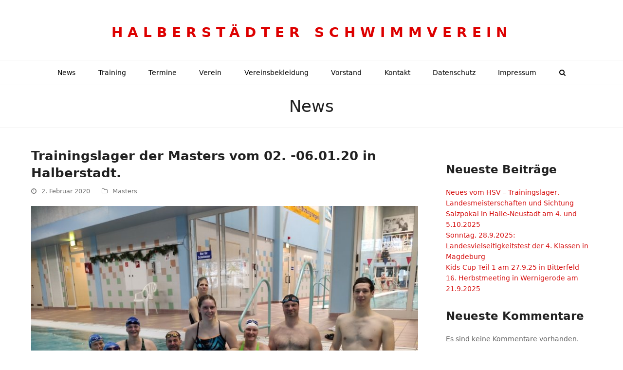

--- FILE ---
content_type: text/html; charset=UTF-8
request_url: https://www.halberstaedter-sv.de/2020/02/02/trainingslager-der-masters-vom-02-06-01-20-in-halberstadt/
body_size: 17994
content:
<!doctype html>
<html lang="de" itemscope itemtype="https://schema.org/WebPage" class="wpex-color-scheme-default">
<head>
<meta charset="UTF-8">
<link rel="profile" href="http://gmpg.org/xfn/11">
<!-- Google Analytics Universal --><script>window.ga=window.ga||function(){(ga.q=ga.q||[]).push(arguments)};ga.l=+new Date;ga('create', 'UA-42459031-1', 'auto');ga('send', 'pageview');ga('set', 'anonymizeIp', true);</script><script async src='https://www.google-analytics.com/analytics.js'></script><title>Trainingslager der Masters vom 02. -06.01.20 in Halberstadt. &#8211; Halberstädter Schwimmverein</title>
<meta name='robots' content='max-image-preview:large' />
<meta name="generator" content="Total WordPress Theme v5.5.2">
<meta name="viewport" content="width=device-width, initial-scale=1">
<link rel='dns-prefetch' href='//www.halberstaedter-sv.de' />
<link rel="alternate" type="application/rss+xml" title="Halberstädter Schwimmverein &raquo; Feed" href="https://www.halberstaedter-sv.de/feed/" />
<link rel="alternate" type="application/rss+xml" title="Halberstädter Schwimmverein &raquo; Kommentar-Feed" href="https://www.halberstaedter-sv.de/comments/feed/" />
<link rel="alternate" type="text/calendar" title="Halberstädter Schwimmverein &raquo; iCal Feed" href="https://www.halberstaedter-sv.de/events/?ical=1" />
<link rel="alternate" type="application/rss+xml" title="Halberstädter Schwimmverein &raquo; Trainingslager der Masters vom 02. -06.01.20 in Halberstadt.-Kommentar-Feed" href="https://www.halberstaedter-sv.de/2020/02/02/trainingslager-der-masters-vom-02-06-01-20-in-halberstadt/feed/" />
<link rel="alternate" title="oEmbed (JSON)" type="application/json+oembed" href="https://www.halberstaedter-sv.de/wp-json/oembed/1.0/embed?url=https%3A%2F%2Fwww.halberstaedter-sv.de%2F2020%2F02%2F02%2Ftrainingslager-der-masters-vom-02-06-01-20-in-halberstadt%2F" />
<link rel="alternate" title="oEmbed (XML)" type="text/xml+oembed" href="https://www.halberstaedter-sv.de/wp-json/oembed/1.0/embed?url=https%3A%2F%2Fwww.halberstaedter-sv.de%2F2020%2F02%2F02%2Ftrainingslager-der-masters-vom-02-06-01-20-in-halberstadt%2F&#038;format=xml" />
<style id='wp-img-auto-sizes-contain-inline-css'>
img:is([sizes=auto i],[sizes^="auto," i]){contain-intrinsic-size:3000px 1500px}
/*# sourceURL=wp-img-auto-sizes-contain-inline-css */
</style>
<link rel='stylesheet' id='js_composer_front-css' href='https://www.halberstaedter-sv.de/wp-content/plugins/js_composer/assets/css/js_composer.min.css?ver=6.9.0' media='all' />
<link rel='stylesheet' id='wp-block-library-css' href='https://www.halberstaedter-sv.de/wp-includes/css/dist/block-library/style.min.css?ver=6.9' media='all' />
<style id='wp-block-heading-inline-css'>
h1:where(.wp-block-heading).has-background,h2:where(.wp-block-heading).has-background,h3:where(.wp-block-heading).has-background,h4:where(.wp-block-heading).has-background,h5:where(.wp-block-heading).has-background,h6:where(.wp-block-heading).has-background{padding:1.25em 2.375em}h1.has-text-align-left[style*=writing-mode]:where([style*=vertical-lr]),h1.has-text-align-right[style*=writing-mode]:where([style*=vertical-rl]),h2.has-text-align-left[style*=writing-mode]:where([style*=vertical-lr]),h2.has-text-align-right[style*=writing-mode]:where([style*=vertical-rl]),h3.has-text-align-left[style*=writing-mode]:where([style*=vertical-lr]),h3.has-text-align-right[style*=writing-mode]:where([style*=vertical-rl]),h4.has-text-align-left[style*=writing-mode]:where([style*=vertical-lr]),h4.has-text-align-right[style*=writing-mode]:where([style*=vertical-rl]),h5.has-text-align-left[style*=writing-mode]:where([style*=vertical-lr]),h5.has-text-align-right[style*=writing-mode]:where([style*=vertical-rl]),h6.has-text-align-left[style*=writing-mode]:where([style*=vertical-lr]),h6.has-text-align-right[style*=writing-mode]:where([style*=vertical-rl]){rotate:180deg}
/*# sourceURL=https://www.halberstaedter-sv.de/wp-includes/blocks/heading/style.min.css */
</style>
<style id='wp-block-latest-comments-inline-css'>
ol.wp-block-latest-comments{box-sizing:border-box;margin-left:0}:where(.wp-block-latest-comments:not([style*=line-height] .wp-block-latest-comments__comment)){line-height:1.1}:where(.wp-block-latest-comments:not([style*=line-height] .wp-block-latest-comments__comment-excerpt p)){line-height:1.8}.has-dates :where(.wp-block-latest-comments:not([style*=line-height])),.has-excerpts :where(.wp-block-latest-comments:not([style*=line-height])){line-height:1.5}.wp-block-latest-comments .wp-block-latest-comments{padding-left:0}.wp-block-latest-comments__comment{list-style:none;margin-bottom:1em}.has-avatars .wp-block-latest-comments__comment{list-style:none;min-height:2.25em}.has-avatars .wp-block-latest-comments__comment .wp-block-latest-comments__comment-excerpt,.has-avatars .wp-block-latest-comments__comment .wp-block-latest-comments__comment-meta{margin-left:3.25em}.wp-block-latest-comments__comment-excerpt p{font-size:.875em;margin:.36em 0 1.4em}.wp-block-latest-comments__comment-date{display:block;font-size:.75em}.wp-block-latest-comments .avatar,.wp-block-latest-comments__comment-avatar{border-radius:1.5em;display:block;float:left;height:2.5em;margin-right:.75em;width:2.5em}.wp-block-latest-comments[class*=-font-size] a,.wp-block-latest-comments[style*=font-size] a{font-size:inherit}
/*# sourceURL=https://www.halberstaedter-sv.de/wp-includes/blocks/latest-comments/style.min.css */
</style>
<style id='wp-block-latest-posts-inline-css'>
.wp-block-latest-posts{box-sizing:border-box}.wp-block-latest-posts.alignleft{margin-right:2em}.wp-block-latest-posts.alignright{margin-left:2em}.wp-block-latest-posts.wp-block-latest-posts__list{list-style:none}.wp-block-latest-posts.wp-block-latest-posts__list li{clear:both;overflow-wrap:break-word}.wp-block-latest-posts.is-grid{display:flex;flex-wrap:wrap}.wp-block-latest-posts.is-grid li{margin:0 1.25em 1.25em 0;width:100%}@media (min-width:600px){.wp-block-latest-posts.columns-2 li{width:calc(50% - .625em)}.wp-block-latest-posts.columns-2 li:nth-child(2n){margin-right:0}.wp-block-latest-posts.columns-3 li{width:calc(33.33333% - .83333em)}.wp-block-latest-posts.columns-3 li:nth-child(3n){margin-right:0}.wp-block-latest-posts.columns-4 li{width:calc(25% - .9375em)}.wp-block-latest-posts.columns-4 li:nth-child(4n){margin-right:0}.wp-block-latest-posts.columns-5 li{width:calc(20% - 1em)}.wp-block-latest-posts.columns-5 li:nth-child(5n){margin-right:0}.wp-block-latest-posts.columns-6 li{width:calc(16.66667% - 1.04167em)}.wp-block-latest-posts.columns-6 li:nth-child(6n){margin-right:0}}:root :where(.wp-block-latest-posts.is-grid){padding:0}:root :where(.wp-block-latest-posts.wp-block-latest-posts__list){padding-left:0}.wp-block-latest-posts__post-author,.wp-block-latest-posts__post-date{display:block;font-size:.8125em}.wp-block-latest-posts__post-excerpt,.wp-block-latest-posts__post-full-content{margin-bottom:1em;margin-top:.5em}.wp-block-latest-posts__featured-image a{display:inline-block}.wp-block-latest-posts__featured-image img{height:auto;max-width:100%;width:auto}.wp-block-latest-posts__featured-image.alignleft{float:left;margin-right:1em}.wp-block-latest-posts__featured-image.alignright{float:right;margin-left:1em}.wp-block-latest-posts__featured-image.aligncenter{margin-bottom:1em;text-align:center}
/*# sourceURL=https://www.halberstaedter-sv.de/wp-includes/blocks/latest-posts/style.min.css */
</style>
<style id='wp-block-group-inline-css'>
.wp-block-group{box-sizing:border-box}:where(.wp-block-group.wp-block-group-is-layout-constrained){position:relative}
/*# sourceURL=https://www.halberstaedter-sv.de/wp-includes/blocks/group/style.min.css */
</style>
<style id='global-styles-inline-css'>
:root{--wp--preset--aspect-ratio--square: 1;--wp--preset--aspect-ratio--4-3: 4/3;--wp--preset--aspect-ratio--3-4: 3/4;--wp--preset--aspect-ratio--3-2: 3/2;--wp--preset--aspect-ratio--2-3: 2/3;--wp--preset--aspect-ratio--16-9: 16/9;--wp--preset--aspect-ratio--9-16: 9/16;--wp--preset--color--black: #000000;--wp--preset--color--cyan-bluish-gray: #abb8c3;--wp--preset--color--white: #ffffff;--wp--preset--color--pale-pink: #f78da7;--wp--preset--color--vivid-red: #cf2e2e;--wp--preset--color--luminous-vivid-orange: #ff6900;--wp--preset--color--luminous-vivid-amber: #fcb900;--wp--preset--color--light-green-cyan: #7bdcb5;--wp--preset--color--vivid-green-cyan: #00d084;--wp--preset--color--pale-cyan-blue: #8ed1fc;--wp--preset--color--vivid-cyan-blue: #0693e3;--wp--preset--color--vivid-purple: #9b51e0;--wp--preset--color--accent: #d61111;--wp--preset--color--on-accent: #fff;--wp--preset--gradient--vivid-cyan-blue-to-vivid-purple: linear-gradient(135deg,rgb(6,147,227) 0%,rgb(155,81,224) 100%);--wp--preset--gradient--light-green-cyan-to-vivid-green-cyan: linear-gradient(135deg,rgb(122,220,180) 0%,rgb(0,208,130) 100%);--wp--preset--gradient--luminous-vivid-amber-to-luminous-vivid-orange: linear-gradient(135deg,rgb(252,185,0) 0%,rgb(255,105,0) 100%);--wp--preset--gradient--luminous-vivid-orange-to-vivid-red: linear-gradient(135deg,rgb(255,105,0) 0%,rgb(207,46,46) 100%);--wp--preset--gradient--very-light-gray-to-cyan-bluish-gray: linear-gradient(135deg,rgb(238,238,238) 0%,rgb(169,184,195) 100%);--wp--preset--gradient--cool-to-warm-spectrum: linear-gradient(135deg,rgb(74,234,220) 0%,rgb(151,120,209) 20%,rgb(207,42,186) 40%,rgb(238,44,130) 60%,rgb(251,105,98) 80%,rgb(254,248,76) 100%);--wp--preset--gradient--blush-light-purple: linear-gradient(135deg,rgb(255,206,236) 0%,rgb(152,150,240) 100%);--wp--preset--gradient--blush-bordeaux: linear-gradient(135deg,rgb(254,205,165) 0%,rgb(254,45,45) 50%,rgb(107,0,62) 100%);--wp--preset--gradient--luminous-dusk: linear-gradient(135deg,rgb(255,203,112) 0%,rgb(199,81,192) 50%,rgb(65,88,208) 100%);--wp--preset--gradient--pale-ocean: linear-gradient(135deg,rgb(255,245,203) 0%,rgb(182,227,212) 50%,rgb(51,167,181) 100%);--wp--preset--gradient--electric-grass: linear-gradient(135deg,rgb(202,248,128) 0%,rgb(113,206,126) 100%);--wp--preset--gradient--midnight: linear-gradient(135deg,rgb(2,3,129) 0%,rgb(40,116,252) 100%);--wp--preset--font-size--small: 13px;--wp--preset--font-size--medium: 20px;--wp--preset--font-size--large: 36px;--wp--preset--font-size--x-large: 42px;--wp--preset--spacing--20: 0.44rem;--wp--preset--spacing--30: 0.67rem;--wp--preset--spacing--40: 1rem;--wp--preset--spacing--50: 1.5rem;--wp--preset--spacing--60: 2.25rem;--wp--preset--spacing--70: 3.38rem;--wp--preset--spacing--80: 5.06rem;--wp--preset--shadow--natural: 6px 6px 9px rgba(0, 0, 0, 0.2);--wp--preset--shadow--deep: 12px 12px 50px rgba(0, 0, 0, 0.4);--wp--preset--shadow--sharp: 6px 6px 0px rgba(0, 0, 0, 0.2);--wp--preset--shadow--outlined: 6px 6px 0px -3px rgb(255, 255, 255), 6px 6px rgb(0, 0, 0);--wp--preset--shadow--crisp: 6px 6px 0px rgb(0, 0, 0);}:where(.is-layout-flex){gap: 0.5em;}:where(.is-layout-grid){gap: 0.5em;}body .is-layout-flex{display: flex;}.is-layout-flex{flex-wrap: wrap;align-items: center;}.is-layout-flex > :is(*, div){margin: 0;}body .is-layout-grid{display: grid;}.is-layout-grid > :is(*, div){margin: 0;}:where(.wp-block-columns.is-layout-flex){gap: 2em;}:where(.wp-block-columns.is-layout-grid){gap: 2em;}:where(.wp-block-post-template.is-layout-flex){gap: 1.25em;}:where(.wp-block-post-template.is-layout-grid){gap: 1.25em;}.has-black-color{color: var(--wp--preset--color--black) !important;}.has-cyan-bluish-gray-color{color: var(--wp--preset--color--cyan-bluish-gray) !important;}.has-white-color{color: var(--wp--preset--color--white) !important;}.has-pale-pink-color{color: var(--wp--preset--color--pale-pink) !important;}.has-vivid-red-color{color: var(--wp--preset--color--vivid-red) !important;}.has-luminous-vivid-orange-color{color: var(--wp--preset--color--luminous-vivid-orange) !important;}.has-luminous-vivid-amber-color{color: var(--wp--preset--color--luminous-vivid-amber) !important;}.has-light-green-cyan-color{color: var(--wp--preset--color--light-green-cyan) !important;}.has-vivid-green-cyan-color{color: var(--wp--preset--color--vivid-green-cyan) !important;}.has-pale-cyan-blue-color{color: var(--wp--preset--color--pale-cyan-blue) !important;}.has-vivid-cyan-blue-color{color: var(--wp--preset--color--vivid-cyan-blue) !important;}.has-vivid-purple-color{color: var(--wp--preset--color--vivid-purple) !important;}.has-black-background-color{background-color: var(--wp--preset--color--black) !important;}.has-cyan-bluish-gray-background-color{background-color: var(--wp--preset--color--cyan-bluish-gray) !important;}.has-white-background-color{background-color: var(--wp--preset--color--white) !important;}.has-pale-pink-background-color{background-color: var(--wp--preset--color--pale-pink) !important;}.has-vivid-red-background-color{background-color: var(--wp--preset--color--vivid-red) !important;}.has-luminous-vivid-orange-background-color{background-color: var(--wp--preset--color--luminous-vivid-orange) !important;}.has-luminous-vivid-amber-background-color{background-color: var(--wp--preset--color--luminous-vivid-amber) !important;}.has-light-green-cyan-background-color{background-color: var(--wp--preset--color--light-green-cyan) !important;}.has-vivid-green-cyan-background-color{background-color: var(--wp--preset--color--vivid-green-cyan) !important;}.has-pale-cyan-blue-background-color{background-color: var(--wp--preset--color--pale-cyan-blue) !important;}.has-vivid-cyan-blue-background-color{background-color: var(--wp--preset--color--vivid-cyan-blue) !important;}.has-vivid-purple-background-color{background-color: var(--wp--preset--color--vivid-purple) !important;}.has-black-border-color{border-color: var(--wp--preset--color--black) !important;}.has-cyan-bluish-gray-border-color{border-color: var(--wp--preset--color--cyan-bluish-gray) !important;}.has-white-border-color{border-color: var(--wp--preset--color--white) !important;}.has-pale-pink-border-color{border-color: var(--wp--preset--color--pale-pink) !important;}.has-vivid-red-border-color{border-color: var(--wp--preset--color--vivid-red) !important;}.has-luminous-vivid-orange-border-color{border-color: var(--wp--preset--color--luminous-vivid-orange) !important;}.has-luminous-vivid-amber-border-color{border-color: var(--wp--preset--color--luminous-vivid-amber) !important;}.has-light-green-cyan-border-color{border-color: var(--wp--preset--color--light-green-cyan) !important;}.has-vivid-green-cyan-border-color{border-color: var(--wp--preset--color--vivid-green-cyan) !important;}.has-pale-cyan-blue-border-color{border-color: var(--wp--preset--color--pale-cyan-blue) !important;}.has-vivid-cyan-blue-border-color{border-color: var(--wp--preset--color--vivid-cyan-blue) !important;}.has-vivid-purple-border-color{border-color: var(--wp--preset--color--vivid-purple) !important;}.has-vivid-cyan-blue-to-vivid-purple-gradient-background{background: var(--wp--preset--gradient--vivid-cyan-blue-to-vivid-purple) !important;}.has-light-green-cyan-to-vivid-green-cyan-gradient-background{background: var(--wp--preset--gradient--light-green-cyan-to-vivid-green-cyan) !important;}.has-luminous-vivid-amber-to-luminous-vivid-orange-gradient-background{background: var(--wp--preset--gradient--luminous-vivid-amber-to-luminous-vivid-orange) !important;}.has-luminous-vivid-orange-to-vivid-red-gradient-background{background: var(--wp--preset--gradient--luminous-vivid-orange-to-vivid-red) !important;}.has-very-light-gray-to-cyan-bluish-gray-gradient-background{background: var(--wp--preset--gradient--very-light-gray-to-cyan-bluish-gray) !important;}.has-cool-to-warm-spectrum-gradient-background{background: var(--wp--preset--gradient--cool-to-warm-spectrum) !important;}.has-blush-light-purple-gradient-background{background: var(--wp--preset--gradient--blush-light-purple) !important;}.has-blush-bordeaux-gradient-background{background: var(--wp--preset--gradient--blush-bordeaux) !important;}.has-luminous-dusk-gradient-background{background: var(--wp--preset--gradient--luminous-dusk) !important;}.has-pale-ocean-gradient-background{background: var(--wp--preset--gradient--pale-ocean) !important;}.has-electric-grass-gradient-background{background: var(--wp--preset--gradient--electric-grass) !important;}.has-midnight-gradient-background{background: var(--wp--preset--gradient--midnight) !important;}.has-small-font-size{font-size: var(--wp--preset--font-size--small) !important;}.has-medium-font-size{font-size: var(--wp--preset--font-size--medium) !important;}.has-large-font-size{font-size: var(--wp--preset--font-size--large) !important;}.has-x-large-font-size{font-size: var(--wp--preset--font-size--x-large) !important;}
/*# sourceURL=global-styles-inline-css */
</style>

<style id='classic-theme-styles-inline-css'>
/*! This file is auto-generated */
.wp-block-button__link{color:#fff;background-color:#32373c;border-radius:9999px;box-shadow:none;text-decoration:none;padding:calc(.667em + 2px) calc(1.333em + 2px);font-size:1.125em}.wp-block-file__button{background:#32373c;color:#fff;text-decoration:none}
/*# sourceURL=/wp-includes/css/classic-themes.min.css */
</style>
<link rel='stylesheet' id='wpex-the-events-calendar-css' href='https://www.halberstaedter-sv.de/wp-content/themes/Total/assets/css/wpex-the-events-calendar.css?ver=6.9' media='all' />
<link rel='stylesheet' id='wpex-style-css' href='https://www.halberstaedter-sv.de/wp-content/themes/Total/style.css?ver=5.5.2' media='all' />
<link rel='stylesheet' id='wpex-mobile-menu-breakpoint-max-css' href='https://www.halberstaedter-sv.de/wp-content/themes/Total/assets/css/wpex-mobile-menu-breakpoint-max.css?ver=5.5.2' media='only screen and (max-width:959px)' />
<link rel='stylesheet' id='wpex-mobile-menu-breakpoint-min-css' href='https://www.halberstaedter-sv.de/wp-content/themes/Total/assets/css/wpex-mobile-menu-breakpoint-min.css?ver=5.5.2' media='only screen and (min-width:960px)' />
<link rel='stylesheet' id='wpex-wpbakery-css' href='https://www.halberstaedter-sv.de/wp-content/themes/Total/assets/css/wpex-wpbakery.css?ver=5.5.2' media='all' />
<link rel='stylesheet' id='ticons-css' href='https://www.halberstaedter-sv.de/wp-content/themes/Total/assets/lib/ticons/css/ticons.min.css?ver=5.5.2' media='all' />
<link rel='stylesheet' id='vcex-shortcodes-css' href='https://www.halberstaedter-sv.de/wp-content/themes/Total/assets/css/vcex-shortcodes.css?ver=5.5.2' media='all' />
<script src="https://www.halberstaedter-sv.de/wp-includes/js/jquery/jquery.min.js?ver=3.7.1" id="jquery-core-js"></script>
<script src="https://www.halberstaedter-sv.de/wp-includes/js/jquery/jquery-migrate.min.js?ver=3.4.1" id="jquery-migrate-js"></script>
<link rel="https://api.w.org/" href="https://www.halberstaedter-sv.de/wp-json/" /><link rel="alternate" title="JSON" type="application/json" href="https://www.halberstaedter-sv.de/wp-json/wp/v2/posts/3945" /><link rel="EditURI" type="application/rsd+xml" title="RSD" href="https://www.halberstaedter-sv.de/xmlrpc.php?rsd" />
<meta name="generator" content="WordPress 6.9" />
<link rel="canonical" href="https://www.halberstaedter-sv.de/2020/02/02/trainingslager-der-masters-vom-02-06-01-20-in-halberstadt/" />
<link rel='shortlink' href='https://www.halberstaedter-sv.de/?p=3945' />
<meta name="tec-api-version" content="v1"><meta name="tec-api-origin" content="https://www.halberstaedter-sv.de"><link rel="alternate" href="https://www.halberstaedter-sv.de/wp-json/tribe/events/v1/" /><link rel="preload" href="https://www.halberstaedter-sv.de/wp-content/themes/Total/assets/lib/ticons/fonts/ticons.woff2" type="font/woff2" as="font" crossorigin><noscript><style>body:not(.content-full-screen) .wpex-vc-row-stretched[data-vc-full-width-init="false"]{visibility:visible;}</style></noscript><link rel="icon" href="https://www.halberstaedter-sv.de/wp-content/uploads/2022/10/cropped-301847146_366064255736382_8860791200547027028_n-32x32.png" sizes="32x32" />
<link rel="icon" href="https://www.halberstaedter-sv.de/wp-content/uploads/2022/10/cropped-301847146_366064255736382_8860791200547027028_n-192x192.png" sizes="192x192" />
<link rel="apple-touch-icon" href="https://www.halberstaedter-sv.de/wp-content/uploads/2022/10/cropped-301847146_366064255736382_8860791200547027028_n-180x180.png" />
<meta name="msapplication-TileImage" content="https://www.halberstaedter-sv.de/wp-content/uploads/2022/10/cropped-301847146_366064255736382_8860791200547027028_n-270x270.png" />
<script>function setREVStartSize(e){
			//window.requestAnimationFrame(function() {
				window.RSIW = window.RSIW===undefined ? window.innerWidth : window.RSIW;
				window.RSIH = window.RSIH===undefined ? window.innerHeight : window.RSIH;
				try {
					var pw = document.getElementById(e.c).parentNode.offsetWidth,
						newh;
					pw = pw===0 || isNaN(pw) || (e.l=="fullwidth" || e.layout=="fullwidth") ? window.RSIW : pw;
					e.tabw = e.tabw===undefined ? 0 : parseInt(e.tabw);
					e.thumbw = e.thumbw===undefined ? 0 : parseInt(e.thumbw);
					e.tabh = e.tabh===undefined ? 0 : parseInt(e.tabh);
					e.thumbh = e.thumbh===undefined ? 0 : parseInt(e.thumbh);
					e.tabhide = e.tabhide===undefined ? 0 : parseInt(e.tabhide);
					e.thumbhide = e.thumbhide===undefined ? 0 : parseInt(e.thumbhide);
					e.mh = e.mh===undefined || e.mh=="" || e.mh==="auto" ? 0 : parseInt(e.mh,0);
					if(e.layout==="fullscreen" || e.l==="fullscreen")
						newh = Math.max(e.mh,window.RSIH);
					else{
						e.gw = Array.isArray(e.gw) ? e.gw : [e.gw];
						for (var i in e.rl) if (e.gw[i]===undefined || e.gw[i]===0) e.gw[i] = e.gw[i-1];
						e.gh = e.el===undefined || e.el==="" || (Array.isArray(e.el) && e.el.length==0)? e.gh : e.el;
						e.gh = Array.isArray(e.gh) ? e.gh : [e.gh];
						for (var i in e.rl) if (e.gh[i]===undefined || e.gh[i]===0) e.gh[i] = e.gh[i-1];
											
						var nl = new Array(e.rl.length),
							ix = 0,
							sl;
						e.tabw = e.tabhide>=pw ? 0 : e.tabw;
						e.thumbw = e.thumbhide>=pw ? 0 : e.thumbw;
						e.tabh = e.tabhide>=pw ? 0 : e.tabh;
						e.thumbh = e.thumbhide>=pw ? 0 : e.thumbh;
						for (var i in e.rl) nl[i] = e.rl[i]<window.RSIW ? 0 : e.rl[i];
						sl = nl[0];
						for (var i in nl) if (sl>nl[i] && nl[i]>0) { sl = nl[i]; ix=i;}
						var m = pw>(e.gw[ix]+e.tabw+e.thumbw) ? 1 : (pw-(e.tabw+e.thumbw)) / (e.gw[ix]);
						newh =  (e.gh[ix] * m) + (e.tabh + e.thumbh);
					}
					var el = document.getElementById(e.c);
					if (el!==null && el) el.style.height = newh+"px";
					el = document.getElementById(e.c+"_wrapper");
					if (el!==null && el) {
						el.style.height = newh+"px";
						el.style.display = "block";
					}
				} catch(e){
					console.log("Failure at Presize of Slider:" + e)
				}
			//});
		  };</script>
<noscript><style> .wpb_animate_when_almost_visible { opacity: 1; }</style></noscript><style data-type="wpex-css" id="wpex-css">/*TYPOGRAPHY*/body{font-size:14px}#site-logo .site-logo-text{font-weight:700;font-size:28px;letter-spacing:10px;text-transform:uppercase}.main-navigation-ul .link-inner{font-size:1em}.page-header .page-header-title{text-transform:capitalize}.page-header .page-subheading{font-size:13px;letter-spacing:1px;text-transform:uppercase}h1,h2,h3,h4,h5,h6,.theme-heading,.page-header-title,.wpex-heading,.vcex-heading,.entry-title,.wpex-font-heading{font-weight:700}.theme-heading{color:#0a0a0a;margin:0 0 25px}@media(max-width:479px){#site-logo .site-logo-text{font-size:10px}}/*ADVANCED STYLING CSS*/#site-logo .logo-img{max-height:70px;width:auto}/*CUSTOMIZER STYLING*/:root{--wpex-accent:#d61111;--wpex-accent-alt:#d61111;--wpex-btn-padding:10px 20px;--wpex-btn-border-radius:0px;--wpex-btn-bg:#000000;--wpex-hover-btn-bg:#333333;--wpex-site-logo-color:#dd0000;--wpex-vc-column-inner-margin-bottom:40px}.page-header-disabled:not(.has-overlay-header):not(.no-header-margin) #content-wrap{padding-top:30px}.page-header.wpex-supports-mods{padding-top:18px;padding-bottom:18px}.style-custom .wpex-social-share__link{color:#ffffff}.style-custom .wpex-social-share__link{background-color:#000000}#site-scroll-top{min-width:40px;min-height:40px;font-size:24px;margin-right:20px;margin-bottom:20px;background-color:#efefef;color:#000000}#site-scroll-top:hover{background-color:#000000;color:#ffffff}:root,.boxed-main-layout.wpex-responsive #wrap{--wpex-container-width:1200px}.header-padding{padding-top:50px;padding-bottom:40px}#site-navigation-wrap{--wpex-main-nav-link-padding-x:10px;--wpex-main-nav-link-color:#000000;--wpex-hover-main-nav-link-color:#000000;--wpex-active-main-nav-link-color:#000000;--wpex-hover-main-nav-link-color:#d61111;--wpex-active-main-nav-link-color:#d61111}.author-bio{background-color:#ffffff;margin:60px 0;border-width:1px 0}#footer-bottom{background-color:#f7f7f7;color:#757575;--wpex-text-2:#757575;--wpex-link-color:#757575;--wpex-hover-link-color:#757575;--wpex-hover-link-color:#000000}</style><link rel='stylesheet' id='rs-plugin-settings-css' href='https://www.halberstaedter-sv.de/wp-content/plugins/revslider/public/assets/css/rs6.css?ver=6.5.31' media='all' />
<style id='rs-plugin-settings-inline-css'>
#rs-demo-id {}
/*# sourceURL=rs-plugin-settings-inline-css */
</style>
</head>

<body class="wp-singular post-template-default single single-post postid-3945 single-format-standard wp-embed-responsive wp-theme-Total tribe-no-js wpex-theme wpex-responsive full-width-main-layout no-composer wpex-live-site site-full-width content-right-sidebar has-sidebar post-in-category-master sidebar-widget-icons hasnt-overlay-header wpex-mobile-toggle-menu-icon_buttons has-mobile-menu wpex-share-p-horizontal wpex-no-js wpb-js-composer js-comp-ver-6.9.0 vc_responsive">

	
	
	
<a href="#content" class="skip-to-content">Überspringen zu Hauptinhalt</a><span data-ls_id="#site_top"></span>
	<div id="outer-wrap" class="wpex-overflow-hidden">

		
		<div id="wrap" class="wpex-clr">

			


	<header id="site-header" class="header-three dyn-styles wpex-relative wpex-clr" itemscope="itemscope" itemtype="https://schema.org/WPHeader">

		
		<div id="site-header-inner" class="header-three-inner header-padding container wpex-relative wpex-h-100 wpex-py-30 wpex-clr">
<div id="site-logo" class="site-branding header-three-logo logo-padding wpex-table">
	<div id="site-logo-inner" class="wpex-table-cell wpex-align-middle wpex-clr"><a id="site-logo-link" href="https://www.halberstaedter-sv.de/" rel="home" class="site-logo-text">Halberstädter Schwimmverein</a></div>

</div>
<div id="mobile-menu" class="wpex-mobile-menu-toggle show-at-mm-breakpoint wpex-flex wpex-items-center wpex-absolute wpex-top-50 -wpex-translate-y-50 wpex-right-0">
	<div class="wpex-inline-flex wpex-items-center">
						<a href="#" class="mobile-menu-toggle" role="button" aria-label="Toggle mobile menu" aria-expanded="false"><span class="mobile-menu-toggle__icon wpex-flex"><span class="wpex-hamburger-icon wpex-hamburger-icon--inactive wpex-hamburger-icon--animate" aria-hidden="true"><span></span></span></span></a>			</div>
</div></div>

		
	
	<div id="site-navigation-wrap" class="navbar-style-three navbar-fixed-line-height fixed-nav hide-at-mm-breakpoint wpex-clr">

		<nav id="site-navigation" class="navigation main-navigation main-navigation-three container wpex-relative wpex-clr" itemscope="itemscope" itemtype="https://schema.org/SiteNavigationElement" aria-label="Main menu">

			
				<ul id="menu-main" class="main-navigation-ul dropdown-menu wpex-dropdown-menu wpex-dropdown-menu--onhover"><li id="menu-item-511" class="menu-item menu-item-type-post_type menu-item-object-page menu-item-home menu-item-511"><a href="https://www.halberstaedter-sv.de/"><span class="link-inner">News</span></a></li>
<li id="menu-item-596" class="menu-item menu-item-type-post_type menu-item-object-page menu-item-596"><a href="https://www.halberstaedter-sv.de/training/"><span class="link-inner">Training</span></a></li>
<li id="menu-item-648" class="menu-item menu-item-type-post_type menu-item-object-page menu-item-has-children dropdown menu-item-648"><a href="https://www.halberstaedter-sv.de/termine/"><span class="link-inner">Termine</span></a>
<ul class="sub-menu">
	<li id="menu-item-4611" class="menu-item menu-item-type-taxonomy menu-item-object-tribe_events_cat menu-item-4611"><a href="https://www.halberstaedter-sv.de/events/kategorie/kinder/"><span class="link-inner">Kinder</span></a></li>
	<li id="menu-item-4612" class="menu-item menu-item-type-taxonomy menu-item-object-tribe_events_cat menu-item-4612"><a href="https://www.halberstaedter-sv.de/events/kategorie/master/"><span class="link-inner">Master</span></a></li>
</ul>
</li>
<li id="menu-item-518" class="menu-item menu-item-type-post_type menu-item-object-page menu-item-518"><a href="https://www.halberstaedter-sv.de/verein/"><span class="link-inner">Verein</span></a></li>
<li id="menu-item-5065" class="menu-item menu-item-type-custom menu-item-object-custom menu-item-has-children dropdown menu-item-5065"><a target="_blank" href="https://www.schwimm-sport-shop.de/vereine?cat=3876"><span class="link-inner">Vereinsbekleidung</span></a>
<ul class="sub-menu">
	<li id="menu-item-5066" class="menu-item menu-item-type-post_type menu-item-object-page menu-item-5066"><a href="https://www.halberstaedter-sv.de/informationen-zur-vereinsbekleidung/"><span class="link-inner">Informationen zur Vereinsbekleidung</span></a></li>
</ul>
</li>
<li id="menu-item-575" class="menu-item menu-item-type-post_type menu-item-object-page menu-item-575"><a href="https://www.halberstaedter-sv.de/vorstand/"><span class="link-inner">Vorstand</span></a></li>
<li id="menu-item-617" class="menu-item menu-item-type-post_type menu-item-object-page menu-item-617"><a href="https://www.halberstaedter-sv.de/kontakt/"><span class="link-inner">Kontakt</span></a></li>
<li id="menu-item-626" class="menu-item menu-item-type-post_type menu-item-object-page menu-item-privacy-policy menu-item-626"><a rel="privacy-policy" href="https://www.halberstaedter-sv.de/datenschutzerklaerung/"><span class="link-inner">Datenschutz</span></a></li>
<li id="menu-item-618" class="menu-item menu-item-type-post_type menu-item-object-page menu-item-618"><a href="https://www.halberstaedter-sv.de/impressum/"><span class="link-inner">Impressum</span></a></li>
<li class="search-toggle-li menu-item wpex-menu-extra no-icon-margin"><a href="#" class="site-search-toggle search-overlay-toggle" role="button" aria-expanded="false" aria-controls="wpex-searchform-overlay" aria-label="Suche"><span class="link-inner"><span class="wpex-menu-search-text">Suche</span><span class="wpex-menu-search-icon ticon ticon-search" aria-hidden="true"></span></span></a></li></ul>
			
		</nav>

	</div>

	

	</header>



			
			<main id="main" class="site-main wpex-clr">

				
<header class="page-header centered-minimal-page-header wpex-supports-mods wpex-relative wpex-mb-40 wpex-surface-1 wpex-py-30 wpex-border-t wpex-border-b wpex-border-solid wpex-border-main wpex-text-2 wpex-text-center">

	
	<div class="page-header-inner container">
<div class="page-header-content">

<span class="page-header-title wpex-block wpex-m-0 wpex-inherit-font-family wpex-not-italic wpex-tracking-normal wpex-leading-normal wpex-font-normal wpex-text-5xl wpex-text-1">

	<span>News</span>

</span>

</div></div>

	
</header>


	<div id="content-wrap" class="container wpex-clr">

		
		<div id="primary" class="content-area wpex-clr">

			
			<div id="content" class="site-content wpex-clr">

				
				
<article id="single-blocks" class="single-blog-article wpex-first-mt-0 wpex-clr">
<header class="single-blog-header wpex-mb-10">
	<h1 class="single-post-title entry-title wpex-text-3xl" itemprop="headline">Trainingslager der Masters vom 02. -06.01.20 in Halberstadt.</h1>
</header>
<ul class="meta wpex-text-sm wpex-text-3 wpex-mb-20 wpex-last-mr-0">    <li class="meta-date"><span class="meta-icon ticon ticon-clock-o" aria-hidden="true"></span><time class="updated" datetime="2020-02-02" itemprop="datePublished" pubdate>2. Februar 2020</time></li>
<li class="meta-category"><span class="meta-icon ticon ticon-folder-o" aria-hidden="true"></span><a href="https://www.halberstaedter-sv.de/category/master/" class="term-37">Masters</a></li></ul>
	<div id="post-media" class="single-blog-media single-media wpex-relative wpex-mb-20">

	<img loading="lazy" class="blog-single-media-img wpex-align-middle" itemprop="image" src="https://www.halberstaedter-sv.de/wp-content/uploads/2020/02/IMG_20200104_100717-center-top-825x500.jpg" alt="" width="825" height="500">

</div>


<div class="single-blog-content entry wpex-mt-20 wpex-mb-40 wpex-clr" itemprop="text"><p>Während viele Mitbürger das neue Jahr mit Brückentagen begannen und über die Umsetzung der guten Vorsätze nachdachten war das für die Wettkampfschwimmer des Halberstädter Schwimmvereins keine Frage!</p>
<p>Pünktlich um 6:30 Uhr begann am 02.01. das erste Training .</p>
<p>9 Schwimmer aus dem Masterbereich hatten sich entschieden das neue Jahr mit einem Trainingslager in Vorbereitung auf die Deutschen sowie die Norddeutschen Meisterschaften zu beginnen. Dabei wurden bis zu 2 Einheiten mit 2 bzw. 1,5 Stunden geschwommen.</p>
<p>Im Fokus jeder Einheit standen dabei Technische Übungen zur Verbesserung des Schwimmstil sowie die Effizienz des Krafteinsatz und wer hätte das gedacht, selbst bei langjährigen Schwimmern gibt es immer etwas zu optimieren.</p>
<p>Der Zweite Schwerpunkt lag dann natürlich im „Meter machen“ oder wie die Schwimmer sagen „Kacheln zählen“ , wobei bestimmt alle froh waren wenn der Trainer endlich zum jeweils letzten Punkt „Ausschwimmen“ kam.</p>
<p>Bei einem abschließenden gemeinsamen Frühstück wurde noch einmal das Trainingslager ausgewertet, kommende Wettkämpfe geplant und so auch der Zusammenhalt der Gruppe gefestigt.</p>
<p>Zum Schluss möchte sich Trainer Ivo Wiehem bei allen Teilnehmern für ihren Trainingsfleiß und ihre Bereitschaft sich zu quälen bedanken, denn auch er weiß wie schwer es ist morgens schon Höchstleistungen zu bringen.</p>
<p>Aber wie schon oben geschrieben : „Der frühe Vogel…….“</p>
</div>


		<div class="wpex-social-share style-custom position-horizontal wpex-mx-auto wpex-mb-40" data-source="https%3A%2F%2Fwww.halberstaedter-sv.de%2F" data-url="https%3A%2F%2Fwww.halberstaedter-sv.de%2F2020%2F02%2F02%2Ftrainingslager-der-masters-vom-02-06-01-20-in-halberstadt%2F" data-title="Trainingslager der Masters vom 02. -06.01.20 in Halberstadt." data-image="https%3A%2F%2Fwww.halberstaedter-sv.de%2Fwp-content%2Fuploads%2F2020%2F02%2FIMG_20200104_100717.jpg" data-summary="W%C3%A4hrend%20viele%20Mitb%C3%BCrger%20das%20neue%20Jahr%20mit%20Br%C3%BCckentagen%20begannen%20und%20%C3%BCber%20die%20Umsetzung%20der%20guten%20Vors%C3%A4tze%20nachdachten%20war%20das%20f%C3%BCr%20die%20Wettkampfschwimmer%20des%20Halberst%C3%A4dter%20Schwimmvereins%20keine%20Frage%21" data-email-subject="Ich wollte, dass du diesen Link siehst." data-email-body="Ich wollte, dass du diesen Link siehst. https%3A%2F%2Fwww.halberstaedter-sv.de%2F2020%2F02%2F02%2Ftrainingslager-der-masters-vom-02-06-01-20-in-halberstadt%2F" data-specs="menubar=no,toolbar=no,resizable=yes,scrollbars=yes,height=600,width=600">

			<h3 class="theme-heading plain social-share-title"><span class="text">Teilen Sie dies</span></h3>
			
	<ul class="wpex-social-share__list wpex-flex wpex-flex-wrap">
			<li class="wpex-social-share__item">

				
					<a href="#" role="button" class="wpex-social-share__link wpex-twitter wpex-rounded-full">

				
					<span class="wpex-social-share__icon"><span class="ticon ticon-twitter" aria-hidden="true"></span></span>
											<span class="wpex-social-share__label wpex-label">Twitter</span>
					
				</a>

			</li>

		
			<li class="wpex-social-share__item">

				
					<a href="#" role="button" class="wpex-social-share__link wpex-facebook wpex-rounded-full">

				
					<span class="wpex-social-share__icon"><span class="ticon ticon-facebook" aria-hidden="true"></span></span>
											<span class="wpex-social-share__label wpex-label">Facebook</span>
					
				</a>

			</li>

		
			<li class="wpex-social-share__item">

				
					<a href="#" role="button" class="wpex-social-share__link wpex-linkedin wpex-rounded-full">

				
					<span class="wpex-social-share__icon"><span class="ticon ticon-linkedin" aria-hidden="true"></span></span>
											<span class="wpex-social-share__label wpex-label">LinkedIn</span>
					
				</a>

			</li>

		
			<li class="wpex-social-share__item">

				
					<a href="#" role="button" class="wpex-social-share__link wpex-email wpex-rounded-full">

				
					<span class="wpex-social-share__icon"><span class="ticon ticon-envelope" aria-hidden="true"></span></span>
											<span class="wpex-social-share__label wpex-label">E-Mail</span>
					
				</a>

			</li>

		</ul>

	
		</div>

	
 
	<div class="related-posts wpex-overflow-hidden wpex-mb-40 wpex-clr">

		<h3 class="theme-heading plain related-posts-title"><span class="text">Frühere Beiträge</span></h3>
		<div class="wpex-row wpex-clr">

			
<article class="related-post col span_1_of_3 col-1 wpex-clr post-5255 post type-post status-publish format-standard has-post-thumbnail hentry category-kinder category-master tag-trainingslager entry has-media">

	
		<div class="related-post-inner wpex-flex-grow">

			
				<figure class="related-post-figure wpex-mb-15 wpex-relative overlay-parent overlay-parent-category-tag">
					<a href="https://www.halberstaedter-sv.de/2025/11/18/neues-vom-hsv-trainingslager-landesmeisterschaften-und-sichtung/" title="Neues vom HSV – Trainingslager, Landesmeisterschaften und Sichtung" class="related-post-thumb wpex-image-hover opacity">
						<img loading="lazy" class="wpex-align-middle" src="https://www.halberstaedter-sv.de/wp-content/uploads/2025/11/Gruppenfoto-scaled-825x500.jpg" alt="" srcset="https://www.halberstaedter-sv.de/wp-content/uploads/2025/11/Gruppenfoto-scaled-825x500.jpg 825w, https://www.halberstaedter-sv.de/wp-content/uploads/2025/11/Gruppenfoto-scaled-825x500@2x.jpg 1650w, https://www.halberstaedter-sv.de/wp-content/uploads/2025/11/Gruppenfoto-scaled-825x500@2x.jpg 2x" width="825" height="500">																	</a>
					
<div class="overlay-category-tag theme-overlay wpex-absolute wpex-top-0 wpex-left-0 wpex-z-10 wpex-uppercase wpex-text-xs wpex-font-semibold wpex-clr"><a href="https://www.halberstaedter-sv.de/category/kinder/" class="term-kinder count-1 wpex-block wpex-float-left wpex-mr-5 wpex-mb-5 wpex-text-white wpex-hover-text-white wpex-bg-black wpex-py-5 wpex-px-10 wpex-no-underline wpex-transition-colors wpex-duration-200 has-term-65-background-color">Kinder</a><a href="https://www.halberstaedter-sv.de/category/master/" class="term-master count-2 wpex-block wpex-float-left wpex-mr-5 wpex-mb-5 wpex-text-white wpex-hover-text-white wpex-bg-black wpex-py-5 wpex-px-10 wpex-no-underline wpex-transition-colors wpex-duration-200 has-term-37-background-color">Masters</a></div>				</figure>

			
			
				<div class="related-post-content wpex-clr">

					<div class="related-post-title entry-title wpex-mb-5">
						<a href="https://www.halberstaedter-sv.de/2025/11/18/neues-vom-hsv-trainingslager-landesmeisterschaften-und-sichtung/">Neues vom HSV – Trainingslager, Landesmeisterschaften und Sichtung</a>
					</div>

					<div class="related-post-excerpt wpex-text-sm wpex-leading-normal wpex-last-mb-0 wpex-clr"><p>Erfolgreiche Aktive des HSV am Start Vom 19.-23.10.2025 fand in Northeim das Trainingslager des Halberstädter&hellip;</p></div>

				</div>

			
		</div>

	
</article>
<article class="related-post col span_1_of_3 col-2 wpex-clr post-5126 post type-post status-publish format-standard has-post-thumbnail hentry category-master tag-goslarer-adler entry has-media">

	
		<div class="related-post-inner wpex-flex-grow">

			
				<figure class="related-post-figure wpex-mb-15 wpex-relative overlay-parent overlay-parent-category-tag">
					<a href="https://www.halberstaedter-sv.de/2025/03/09/45-internationale-masters-schwimm-gala-um-den-goslarer-adler-am-1-3-2025/" title="45. Internationale Masters Schwimm Gala um den Goslarer Adler am 1.3.2025" class="related-post-thumb wpex-image-hover opacity">
						<img loading="lazy" class="wpex-align-middle" src="https://www.halberstaedter-sv.de/wp-content/uploads/2025/03/WhatsApp-Image-2025-03-01-at-14.10.28-825x500.jpeg" alt="" width="825" height="500">																	</a>
					
<div class="overlay-category-tag theme-overlay wpex-absolute wpex-top-0 wpex-left-0 wpex-z-10 wpex-uppercase wpex-text-xs wpex-font-semibold wpex-clr"><a href="https://www.halberstaedter-sv.de/category/master/" class="term-master count-1 wpex-block wpex-float-left wpex-mr-5 wpex-mb-5 wpex-text-white wpex-hover-text-white wpex-bg-black wpex-py-5 wpex-px-10 wpex-no-underline wpex-transition-colors wpex-duration-200 has-term-37-background-color">Masters</a></div>				</figure>

			
			
				<div class="related-post-content wpex-clr">

					<div class="related-post-title entry-title wpex-mb-5">
						<a href="https://www.halberstaedter-sv.de/2025/03/09/45-internationale-masters-schwimm-gala-um-den-goslarer-adler-am-1-3-2025/">45. Internationale Masters Schwimm Gala um den Goslarer Adler am 1.3.2025</a>
					</div>

					<div class="related-post-excerpt wpex-text-sm wpex-leading-normal wpex-last-mb-0 wpex-clr"><p>Am 1. März fand in Goslar die 45. Internationale Masters Schwimm Gala statt. Die 7&hellip;</p></div>

				</div>

			
		</div>

	
</article>
<article class="related-post col span_1_of_3 col-3 wpex-clr post-5068 post type-post status-publish format-standard has-post-thumbnail hentry category-allgemein category-kinder category-master tag-bekleidung tag-halberstadt tag-hsv entry has-media">

	
		<div class="related-post-inner wpex-flex-grow">

			
				<figure class="related-post-figure wpex-mb-15 wpex-relative overlay-parent overlay-parent-category-tag">
					<a href="https://www.halberstaedter-sv.de/2024/12/02/neuigkeiten-zur-neuen-vereinsbekleidung/" title="Neuigkeiten zur neuen Vereinsbekleidung" class="related-post-thumb wpex-image-hover opacity">
						<img loading="lazy" class="wpex-align-middle" src="https://www.halberstaedter-sv.de/wp-content/uploads/2024/06/Hsv_logo.png" alt="" srcset="https://www.halberstaedter-sv.de/wp-content/uploads/2024/06/Hsv_logo.png 180w, https://www.halberstaedter-sv.de/wp-content/uploads/2024/06/Hsv_logo-150x150.png 150w" width="180" height="180">																	</a>
					
<div class="overlay-category-tag theme-overlay wpex-absolute wpex-top-0 wpex-left-0 wpex-z-10 wpex-uppercase wpex-text-xs wpex-font-semibold wpex-clr"><a href="https://www.halberstaedter-sv.de/category/allgemein/" class="term-allgemein count-1 wpex-block wpex-float-left wpex-mr-5 wpex-mb-5 wpex-text-white wpex-hover-text-white wpex-bg-black wpex-py-5 wpex-px-10 wpex-no-underline wpex-transition-colors wpex-duration-200 has-term-1-background-color">Allgemein</a><a href="https://www.halberstaedter-sv.de/category/kinder/" class="term-kinder count-2 wpex-block wpex-float-left wpex-mr-5 wpex-mb-5 wpex-text-white wpex-hover-text-white wpex-bg-black wpex-py-5 wpex-px-10 wpex-no-underline wpex-transition-colors wpex-duration-200 has-term-65-background-color">Kinder</a><a href="https://www.halberstaedter-sv.de/category/master/" class="term-master count-3 wpex-block wpex-float-left wpex-mr-5 wpex-mb-5 wpex-text-white wpex-hover-text-white wpex-bg-black wpex-py-5 wpex-px-10 wpex-no-underline wpex-transition-colors wpex-duration-200 has-term-37-background-color">Masters</a></div>				</figure>

			
			
				<div class="related-post-content wpex-clr">

					<div class="related-post-title entry-title wpex-mb-5">
						<a href="https://www.halberstaedter-sv.de/2024/12/02/neuigkeiten-zur-neuen-vereinsbekleidung/">Neuigkeiten zur neuen Vereinsbekleidung</a>
					</div>

					<div class="related-post-excerpt wpex-text-sm wpex-leading-normal wpex-last-mb-0 wpex-clr"><p>Liebe Kinder, liebe Aktive, liebe Eltern,nach einigen Verzögerungen können wir verkünden dass es Neuigkeiten zu&hellip;</p></div>

				</div>

			
		</div>

	
</article>
		</div>

	</div>

	</article>
				
				
			</div>

			
		</div>

		
<aside id="sidebar" class="sidebar-container sidebar-primary" itemscope="itemscope" itemtype="https://schema.org/WPSideBar">

	
	<div id="sidebar-inner" class="wpex-mb-40"><div id="block-3" class="sidebar-box widget widget_block wpex-mb-30 wpex-clr"><div class="wp-block-group"><div class="wp-block-group__inner-container is-layout-flow wp-block-group-is-layout-flow"><h2 class="wp-block-heading">Neueste Beiträge</h2><ul class="wp-block-latest-posts__list wp-block-latest-posts"><li><a class="wp-block-latest-posts__post-title" href="https://www.halberstaedter-sv.de/2025/11/18/neues-vom-hsv-trainingslager-landesmeisterschaften-und-sichtung/">Neues vom HSV – Trainingslager, Landesmeisterschaften und Sichtung</a></li>
<li><a class="wp-block-latest-posts__post-title" href="https://www.halberstaedter-sv.de/2025/10/18/salzpokal-in-halle-neustadt-am-4-und-5-10-2025/">Salzpokal in Halle-Neustadt am 4. und 5.10.2025</a></li>
<li><a class="wp-block-latest-posts__post-title" href="https://www.halberstaedter-sv.de/2025/10/18/sonntag-28-9-2025-landesvielseitigkeitstest-der-4-klassen-in-magdeburg/">Sonntag, 28.9.2025: Landesvielseitigkeitstest der 4. Klassen in Magdeburg</a></li>
<li><a class="wp-block-latest-posts__post-title" href="https://www.halberstaedter-sv.de/2025/10/18/kids-cup-teil-1-am-27-9-25-in-bitterfeld/">Kids-Cup Teil 1 am 27.9.25 in Bitterfeld</a></li>
<li><a class="wp-block-latest-posts__post-title" href="https://www.halberstaedter-sv.de/2025/10/10/16-herbstmeeting-in-wernigerode-am-21-9-2025/">16. Herbstmeeting in Wernigerode am 21.9.2025</a></li>
</ul></div></div></div><div id="block-4" class="sidebar-box widget widget_block wpex-mb-30 wpex-clr"><div class="wp-block-group"><div class="wp-block-group__inner-container is-layout-flow wp-block-group-is-layout-flow"><h2 class="wp-block-heading">Neueste Kommentare</h2><div class="no-comments wp-block-latest-comments">Es sind keine Kommentare vorhanden.</div></div></div></div><div  class="tribe-compatibility-container" >
	<div
		 class="tribe-common tribe-events tribe-events-view tribe-events-view--widget-events-list tribe-events-widget" 		data-js="tribe-events-view"
		data-view-rest-url="https://www.halberstaedter-sv.de/wp-json/tribe/views/v2/html"
		data-view-manage-url="1"
							data-view-breakpoint-pointer="6ec098cc-6da1-4ac9-8c60-eb494da17f26"
			>
		<div class="tribe-events-widget-events-list">

			
			<script data-js="tribe-events-view-data" type="application/json">
	{"slug":"widget-events-list","prev_url":"","next_url":"","view_class":"Tribe\\Events\\Views\\V2\\Views\\Widgets\\Widget_List_View","view_slug":"widget-events-list","view_label":"View","view":null,"should_manage_url":true,"id":null,"alias-slugs":null,"title":"Trainingslager der Masters vom 02. -06.01.20 in Halberstadt. \u2013 Halberst\u00e4dter Schwimmverein","limit":"5","no_upcoming_events":false,"featured_events_only":false,"jsonld_enable":true,"tribe_is_list_widget":false,"admin_fields":{"title":{"label":"Titel:","type":"text","classes":"","dependency":"","id":"widget-tribe-widget-events-list-3-title","name":"widget-tribe-widget-events-list[3][title]","options":[],"placeholder":"","value":null},"limit":{"label":"Anzeige:","type":"number","default":5,"min":1,"max":10,"step":1,"classes":"","dependency":"","id":"widget-tribe-widget-events-list-3-limit","name":"widget-tribe-widget-events-list[3][limit]","options":[],"placeholder":"","value":null},"no_upcoming_events":{"label":"Blende dieses Widget aus, wenn es keine bevorstehenden Veranstaltungen gibt.","type":"checkbox","classes":"","dependency":"","id":"widget-tribe-widget-events-list-3-no_upcoming_events","name":"widget-tribe-widget-events-list[3][no_upcoming_events]","options":[],"placeholder":"","value":null},"featured_events_only":{"label":"Nur auf hervorgehobene Veranstaltungen beschr\u00e4nken","type":"checkbox","classes":"","dependency":"","id":"widget-tribe-widget-events-list-3-featured_events_only","name":"widget-tribe-widget-events-list[3][featured_events_only]","options":[],"placeholder":"","value":null},"jsonld_enable":{"label":"JSON-LD-Daten generieren","type":"checkbox","classes":"","dependency":"","id":"widget-tribe-widget-events-list-3-jsonld_enable","name":"widget-tribe-widget-events-list[3][jsonld_enable]","options":[],"placeholder":"","value":null}},"events":[],"url":"https:\/\/www.halberstaedter-sv.de\/?post_type=tribe_events&eventDisplay=widget-events-list","url_event_date":false,"bar":{"keyword":"","date":""},"today":"2026-01-22 00:00:00","now":"2026-01-22 11:17:17","rest_url":"https:\/\/www.halberstaedter-sv.de\/wp-json\/tribe\/views\/v2\/html","rest_method":"POST","rest_nonce":"","today_url":"https:\/\/www.halberstaedter-sv.de\/?post_type=tribe_events&eventDisplay=widget-events-list&year=2020&monthnum=02&day=02&name=trainingslager-der-masters-vom-02-06-01-20-in-halberstadt","today_title":"Klicke, um das heutige Datum auszuw\u00e4hlen","today_label":"Heute","prev_label":"","next_label":"","date_formats":{"compact":"n\/j\/Y","month_and_year_compact":"n\/Y","month_and_year":"F Y","time_range_separator":" - ","date_time_separator":" @ "},"messages":{"notice":["Es sind keine anstehenden Veranstaltungen vorhanden."]},"start_of_week":"1","header_title":"","header_title_element":"h1","content_title":"","breadcrumbs":[],"before_events":"","after_events":"\n<!--\nThis calendar is powered by The Events Calendar.\nhttp:\/\/evnt.is\/18wn\n-->\n","display_events_bar":false,"disable_event_search":false,"live_refresh":true,"ical":{"display_link":true,"link":{"url":"https:\/\/www.halberstaedter-sv.de\/?post_type=tribe_events&#038;eventDisplay=widget-events-list&#038;ical=1","text":"Veranstaltungen als iCal exportieren","title":"Diese Funktion verwenden, um Kalenderdaten mit Google Kalender, Apple iCal und kompatiblen Apps zu teilen"}},"container_classes":["tribe-common","tribe-events","tribe-events-view","tribe-events-view--widget-events-list","tribe-events-widget"],"container_data":[],"is_past":false,"breakpoints":{"xsmall":500,"medium":768,"full":960},"breakpoint_pointer":"6ec098cc-6da1-4ac9-8c60-eb494da17f26","is_initial_load":true,"public_views":{"list":{"view_class":"Tribe\\Events\\Views\\V2\\Views\\List_View","view_url":"https:\/\/www.halberstaedter-sv.de\/events\/liste\/","view_label":"Liste"},"month":{"view_class":"Tribe\\Events\\Views\\V2\\Views\\Month_View","view_url":"https:\/\/www.halberstaedter-sv.de\/events\/monat\/","view_label":"Monat"},"day":{"view_class":"Tribe\\Events\\Views\\V2\\Views\\Day_View","view_url":"https:\/\/www.halberstaedter-sv.de\/events\/heute\/","view_label":"Tag"}},"show_latest_past":false,"compatibility_classes":["tribe-compatibility-container"],"view_more_text":"Kalender anzeigen","view_more_title":"Weitere Veranstaltungen anzeigen.","view_more_link":"https:\/\/www.halberstaedter-sv.de\/events\/","widget_title":"Anstehende Veranstaltungen","hide_if_no_upcoming_events":false,"display":[],"subscribe_links":{"gcal":{"label":"Google Kalender","single_label":"Zu Google Kalender hinzuf\u00fcgen","visible":true,"block_slug":"hasGoogleCalendar"},"ical":{"label":"iCalendar","single_label":"Zu iCalendar hinzuf\u00fcgen","visible":true,"block_slug":"hasiCal"},"outlook-365":{"label":"Outlook 365","single_label":"Outlook 365","visible":true,"block_slug":"hasOutlook365"},"outlook-live":{"label":"Outlook Live","single_label":"Outlook Live","visible":true,"block_slug":"hasOutlookLive"}},"_context":{"slug":"widget-events-list"}}</script>

							<header class="tribe-events-widget-events-list__header">
					<h2 class="tribe-events-widget-events-list__header-title tribe-common-h6 tribe-common-h--alt">
						Anstehende Veranstaltungen					</h2>
				</header>
			
			
				<div  class="tribe-events-header__messages tribe-events-c-messages tribe-common-b2"  >
			<div class="tribe-events-c-messages__message tribe-events-c-messages__message--notice" role="alert">
			<svg  class="tribe-common-c-svgicon tribe-common-c-svgicon--messages-not-found tribe-events-c-messages__message-icon-svg"  viewBox="0 0 21 23" xmlns="http://www.w3.org/2000/svg"><g fill-rule="evenodd"><path d="M.5 2.5h20v20H.5z"/><path stroke-linecap="round" d="M7.583 11.583l5.834 5.834m0-5.834l-5.834 5.834" class="tribe-common-c-svgicon__svg-stroke"/><path stroke-linecap="round" d="M4.5.5v4m12-4v4"/><path stroke-linecap="square" d="M.5 7.5h20"/></g></svg>
			<ul class="tribe-events-c-messages__message-list">
									<li
						class="tribe-events-c-messages__message-list-item"
						 data-key="0" 					>
					Es sind keine anstehenden Veranstaltungen vorhanden.					</li>
							</ul>
		</div>
	</div>

					</div>
	</div>
</div>
<script class="tribe-events-breakpoints">
	( function () {
		var completed = false;

		function initBreakpoints() {
			if ( completed ) {
				// This was fired already and completed no need to attach to the event listener.
				document.removeEventListener( 'DOMContentLoaded', initBreakpoints );
				return;
			}

			if ( 'undefined' === typeof window.tribe ) {
				return;
			}

			if ( 'undefined' === typeof window.tribe.events ) {
				return;
			}

			if ( 'undefined' === typeof window.tribe.events.views ) {
				return;
			}

			if ( 'undefined' === typeof window.tribe.events.views.breakpoints ) {
				return;
			}

			if ( 'function' !== typeof (window.tribe.events.views.breakpoints.setup) ) {
				return;
			}

			var container = document.querySelectorAll( '[data-view-breakpoint-pointer="6ec098cc-6da1-4ac9-8c60-eb494da17f26"]' );
			if ( ! container ) {
				return;
			}

			window.tribe.events.views.breakpoints.setup( container );
			completed = true;
			// This was fired already and completed no need to attach to the event listener.
			document.removeEventListener( 'DOMContentLoaded', initBreakpoints );
		}

		// Try to init the breakpoints right away.
		initBreakpoints();
		document.addEventListener( 'DOMContentLoaded', initBreakpoints );
	})();
</script>
<script data-js='tribe-events-view-nonce-data' type='application/json'>{"_tec_view_rest_nonce_primary":"f6ed43e590","_tec_view_rest_nonce_secondary":""}</script><div id="wpex_fontawesome_social_widget-1" class="sidebar-box widget widget_wpex_fontawesome_social_widget wpex-mb-30 wpex-clr"><div class="widget-title wpex-heading wpex-text-md wpex-mb-20">Folge uns</div><style>#wpex_fontawesome_social_widget-1 .wpex-social-btn{font-size:16px;height:35px;width:35px;border-radius:9999px;}</style><div class="wpex-fa-social-widget textleft"><ul class="wpex-list-none wpex-m-0 wpex-last-mr-0 wpex-text-md"><li class="wpex-inline-block wpex-mb-5 wpex-mr-5"><a href="https://www.facebook.com/HalberstaedterSchwimmverein" title="Facebook" class="wpex-facebook wpex-social-btn wpex-social-btn-black-ch wpex-social-bg-hover" rel="noopener noreferrer" target="_blank"><span class="ticon ticon-facebook" aria-hidden="true"></span><span class="screen-reader-text">Facebook</span></a></li></ul></div></div></div>

	
</aside>


	</div>


			
		</main>

		
		


	




	<div id="footer-bottom" class="wpex-py-20 wpex-text-sm wpex-surface-dark wpex-bg-gray-900 wpex-text-center">

		
		<div id="footer-bottom-inner" class="container"><div class="footer-bottom-flex wpex-clr">
<div id="copyright" class="wpex-last-mb-0">© 2026 Halberstädter Schwimmverein</div></div></div>

		
	</div>



	</div>

	
</div>


<a href="#outer-wrap" id="site-scroll-top" class="wpex-flex wpex-items-center wpex-justify-center wpex-fixed wpex-rounded-full wpex-text-center wpex-box-content wpex-transition-all wpex-duration-200 wpex-bottom-0 wpex-right-0 wpex-mr-25 wpex-mb-25 wpex-no-underline wpex-invisible wpex-opacity-0" data-scroll-speed="750" data-scroll-offset="100"><span class="ticon ticon-angle-up" aria-hidden="true"></span><span class="screen-reader-text">An den Anfang scrollen</span></a>


<div id="wpex-searchform-overlay" class="header-searchform-wrap wpex-fs-overlay wpex-text-center" data-placeholder="Type then hit enter to search&hellip;" data-disable-autocomplete="true">
	<button class="wpex-close">
		<span class="wpex-close__icon" aria-hidden="true">&times;</span>
		<span class="screen-reader-text">Suche schließen</span>
	</button>
	<div class="wpex-inner wpex-scale">
				<div class="wpex-title">Suche</div>
		
<form method="get" class="searchform" action="https://www.halberstaedter-sv.de/">
	<label>
		<span class="screen-reader-text">Suche</span>
		<input type="search" class="field" name="s" placeholder="Suche" />
	</label>
			<button type="submit" class="searchform-submit"><span class="ticon ticon-search" aria-hidden="true"></span><span class="screen-reader-text">Senden</span></button>
</form>			</div>
</div>
<nav class="mobile-toggle-nav wpex-mobile-menu mobile-toggle-nav--animate wpex-surface-1 wpex-togglep-afterheader wpex-z-9999" aria-expanded="false" aria-label="Mobile menu" data-wpex-insert-after="#site-header">
	<div class="mobile-toggle-nav-inner container">
				<ul class="mobile-toggle-nav-ul wpex-h-auto wpex-leading-inherit wpex-list-none wpex-my-0 wpex-mx-auto"></ul>
					</div>
</nav>

		<script>
			window.RS_MODULES = window.RS_MODULES || {};
			window.RS_MODULES.modules = window.RS_MODULES.modules || {};
			window.RS_MODULES.waiting = window.RS_MODULES.waiting || [];
			window.RS_MODULES.defered = true;
			window.RS_MODULES.moduleWaiting = window.RS_MODULES.moduleWaiting || {};
			window.RS_MODULES.type = 'compiled';
		</script>
		<script type="speculationrules">
{"prefetch":[{"source":"document","where":{"and":[{"href_matches":"/*"},{"not":{"href_matches":["/wp-*.php","/wp-admin/*","/wp-content/uploads/*","/wp-content/*","/wp-content/plugins/*","/wp-content/themes/Total/*","/*\\?(.+)"]}},{"not":{"selector_matches":"a[rel~=\"nofollow\"]"}},{"not":{"selector_matches":".no-prefetch, .no-prefetch a"}}]},"eagerness":"conservative"}]}
</script>
		<script>
		( function ( body ) {
			'use strict';
			body.className = body.className.replace( /\btribe-no-js\b/, 'tribe-js' );
		} )( document.body );
		</script>
		<script> /* <![CDATA[ */var tribe_l10n_datatables = {"aria":{"sort_ascending":": activate to sort column ascending","sort_descending":": activate to sort column descending"},"length_menu":"Show _MENU_ entries","empty_table":"No data available in table","info":"Showing _START_ to _END_ of _TOTAL_ entries","info_empty":"Showing 0 to 0 of 0 entries","info_filtered":"(filtered from _MAX_ total entries)","zero_records":"No matching records found","search":"Search:","all_selected_text":"All items on this page were selected. ","select_all_link":"Select all pages","clear_selection":"Clear Selection.","pagination":{"all":"All","next":"Next","previous":"Previous"},"select":{"rows":{"0":"","_":": Selected %d rows","1":": Selected 1 row"}},"datepicker":{"dayNames":["Sonntag","Montag","Dienstag","Mittwoch","Donnerstag","Freitag","Samstag"],"dayNamesShort":["So.","Mo.","Di.","Mi.","Do.","Fr.","Sa."],"dayNamesMin":["S","M","D","M","D","F","S"],"monthNames":["Januar","Februar","M\u00e4rz","April","Mai","Juni","Juli","August","September","Oktober","November","Dezember"],"monthNamesShort":["Januar","Februar","M\u00e4rz","April","Mai","Juni","Juli","August","September","Oktober","November","Dezember"],"monthNamesMin":["Jan.","Feb.","M\u00e4rz","Apr.","Mai","Juni","Juli","Aug.","Sep.","Okt.","Nov.","Dez."],"nextText":"Next","prevText":"Prev","currentText":"Today","closeText":"Done","today":"Today","clear":"Clear"}};/* ]]> */ </script><link rel='stylesheet' id='tec-variables-skeleton-css' href='https://www.halberstaedter-sv.de/wp-content/plugins/the-events-calendar/common/src/resources/css/variables-skeleton.min.css?ver=5.2.7' media='all' />
<link rel='stylesheet' id='tribe-common-skeleton-style-css' href='https://www.halberstaedter-sv.de/wp-content/plugins/the-events-calendar/common/src/resources/css/common-skeleton.min.css?ver=5.2.7' media='all' />
<link rel='stylesheet' id='tribe-events-widgets-v2-events-list-skeleton-css' href='https://www.halberstaedter-sv.de/wp-content/plugins/the-events-calendar/src/resources/css/widget-events-list-skeleton.min.css?ver=6.5.0.1' media='all' />
<link rel='stylesheet' id='tec-variables-full-css' href='https://www.halberstaedter-sv.de/wp-content/plugins/the-events-calendar/common/src/resources/css/variables-full.min.css?ver=5.2.7' media='all' />
<link rel='stylesheet' id='tribe-common-full-style-css' href='https://www.halberstaedter-sv.de/wp-content/plugins/the-events-calendar/common/src/resources/css/common-full.min.css?ver=5.2.7' media='all' />
<link rel='stylesheet' id='tribe-events-widgets-v2-events-list-full-css' href='https://www.halberstaedter-sv.de/wp-content/plugins/the-events-calendar/src/resources/css/widget-events-list-full.min.css?ver=6.5.0.1' media='all' />
<style id='tribe-events-widgets-v2-events-list-full-inline-css' class='tec-customizer-inline-style' type='text/css'>
:root {
				/* Customizer-added Global Event styles */
				--tec-color-link-primary: #d61111;
--tec-color-link-accent: #d61111;
--tec-color-link-accent-hover: rgba(214,17,17, 0.8);
--tec-color-accent-primary: #d61111;
--tec-color-accent-primary-hover: rgba(214,17,17,0.8);
--tec-color-accent-primary-multiday: rgba(214,17,17,0.24);
--tec-color-accent-primary-multiday-hover: rgba(214,17,17,0.34);
--tec-color-accent-primary-active: rgba(214,17,17,0.9);
--tec-color-accent-primary-background: rgba(214,17,17,0.07);
--tec-color-background-secondary-datepicker: rgba(214,17,17,0.5);
--tec-color-accent-primary-background-datepicker: #d61111;
--tec-color-button-primary: #d61111;
--tec-color-button-primary-hover: rgba(214,17,17,0.8);
--tec-color-button-primary-active: rgba(214,17,17,0.9);
--tec-color-button-primary-background: rgba(214,17,17,0.07);
--tec-color-day-marker-current-month: #d61111;
--tec-color-day-marker-current-month-hover: rgba(214,17,17,0.8);
--tec-color-day-marker-current-month-active: rgba(214,17,17,0.9);
--tec-color-background-primary-multiday: rgba(214,17,17, 0.24);
--tec-color-background-primary-multiday-hover: rgba(214,17,17, 0.34);
--tec-color-background-primary-multiday-active: rgba(214,17,17, 0.34);
--tec-color-background-secondary-multiday: rgba(214,17,17, 0.24);
--tec-color-background-secondary-multiday-hover: rgba(214,17,17, 0.34);
			}:root {
				/* Customizer-added Events Bar styles */
				--tec-color-background-events-bar-submit-button: #d61111;
--tec-color-background-events-bar-submit-button-hover: rgba(214,17,17, 0.8);
--tec-color-background-events-bar-submit-button-active: rgba(214,17,17, 0.9);
			}
</style>
<script src="https://www.halberstaedter-sv.de/wp-content/plugins/revslider/public/assets/js/rbtools.min.js?ver=6.5.18" defer async id="tp-tools-js"></script>
<script src="https://www.halberstaedter-sv.de/wp-content/plugins/revslider/public/assets/js/rs6.min.js?ver=6.5.31" defer async id="revmin-js"></script>
<script id="wpex-core-js-extra">
var wpex_theme_params = {"menuWidgetAccordion":"1","mobileMenuBreakpoint":"959","i18n":{"openSubmenu":"Open submenu of %s","closeSubmenu":"Close submenu of %s"},"stickyNavbarBreakPoint":"959","selectArrowIcon":"\u003Cspan class=\"wpex-select-arrow__icon ticon ticon-angle-down\" aria-hidden=\"true\"\u003E\u003C/span\u003E","customSelects":".widget_categories form,.widget_archive select,.vcex-form-shortcode select","scrollToHash":"1","scrollToHashTimeout":"500","localScrollTargets":"li.local-scroll a, a.local-scroll, .local-scroll-link, .local-scroll-link \u003E a","localScrollUpdateHash":"","localScrollHighlight":"1","localScrollSpeed":"1000","mobileMenuOpenSubmenuIcon":"\u003Cspan class=\"wpex-open-submenu__icon wpex-transition-all wpex-duration-300 ticon ticon-angle-down\" aria-hidden=\"true\"\u003E\u003C/span\u003E"};
//# sourceURL=wpex-core-js-extra
</script>
<script src="https://www.halberstaedter-sv.de/wp-content/themes/Total/assets/js/total.min.js?ver=5.5.2" id="wpex-core-js"></script>
<script src="https://www.halberstaedter-sv.de/wp-content/themes/Total/assets/js/dynamic/wpex-social-share.min.js?ver=5.5.2" id="wpex-social-share-js"></script>
<script src="https://www.halberstaedter-sv.de/wp-content/plugins/the-events-calendar/common/src/resources/js/tribe-common.min.js?ver=5.2.7" id="tribe-common-js"></script>
<script src="https://www.halberstaedter-sv.de/wp-content/plugins/the-events-calendar/common/src/resources/js/utils/query-string.min.js?ver=5.2.7" id="tribe-query-string-js"></script>
<script src='https://www.halberstaedter-sv.de/wp-content/plugins/the-events-calendar/common/src/resources/js/underscore-before.js'></script>
<script src="https://www.halberstaedter-sv.de/wp-includes/js/underscore.min.js?ver=1.13.7" id="underscore-js"></script>
<script src='https://www.halberstaedter-sv.de/wp-content/plugins/the-events-calendar/common/src/resources/js/underscore-after.js'></script>
<script defer src="https://www.halberstaedter-sv.de/wp-content/plugins/the-events-calendar/src/resources/js/views/manager.min.js?ver=6.5.0.1" id="tribe-events-views-v2-manager-js"></script>
<script src="https://www.halberstaedter-sv.de/wp-content/plugins/the-events-calendar/src/resources/js/views/breakpoints.min.js?ver=6.5.0.1" id="tribe-events-views-v2-breakpoints-js"></script>

</body>
</html>